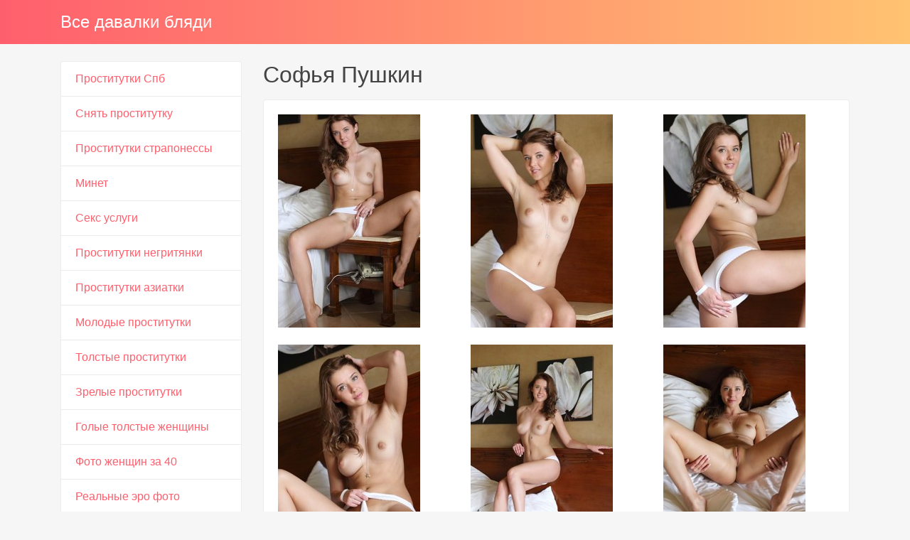

--- FILE ---
content_type: text/html; charset=UTF-8
request_url: https://vsedavalki.com/anket/20
body_size: 3109
content:
<!DOCTYPE html><!-- Time: 0.0058519840240479 -->
<html lang="en" class="no-js">
<head>
    <meta http-equiv="content-type" content="text/html; charset=UTF-8" /><meta name="viewport" content="width=device-width, initial-scale=1, shrink-to-fit=no"><link rel="icon" href="/themes/v3_tpl11/all/favicon.png?t=1552898608" type="image/x-icon"/><link rel="shortcut icon" href="/themes/v3_tpl11/all/favicon.png?t=1552898608" type="image/x-icon"/><link rel="stylesheet" type="text/css" href="/themes/v3_tpl11/theme1/css/bootstrap.min.css?t=1552898609"/><link rel="stylesheet" type="text/css" href="/themes/v3_tpl11/all/css/fontawesome.min.css?t=1552898609"/><link rel="stylesheet" type="text/css" href="/themes/v3_tpl12/all/css/jquery.fancybox.min.css?t=1552898609"/><script type="text/javascript" src="/themes/v3_tpl12/all/js/jquery.min.js?t=1552898609"></script><script type="text/javascript" src="/themes/v3_tpl12/all/js/jquery.fancybox.min.js?t=1552898609"></script><script type="text/javascript" src="/themes/v3_tpl12/all/js/custom.js?t=1552898609"></script><meta http-equiv="content-type" content="text/html; charset=UTF-8" /><title>Блядь Софья Пушкин -Санкт-Петербург, 23 года, +7(812)305276149</title><meta name="description" content="Блядь Софья Пушкин из города Санкт-Петербург, номер: +7(812)305276149, с услугами Классический, Эротический, Расслабляющий, Урологический, Аква-пенный, Ветка сакуры, Секс классический, Минет, Секс анальный, Секс групповой, Куннилингус, Стриптиз не профи, Лесби-шоу легкое, Эскорт, Глубокий минет, Игрушки, Окончание на грудь, Ролевые игры, Урология, Страпон заказчику, Легкая доминация, Фетиш." /><meta name="keywords" content="" /><base href="https://vsedavalki.com/anket/20" />    <script type="text/javascript">document.documentElement.className = document.documentElement.className.replace( /\bno-js\b/,'js' );</script>
</head>
<body>
        
<nav class="navbar navbar-dark bg-primary header">
    <div class="container">
        <a class="navbar-brand mb-0 text-white text-truncate" href="/">Все давалки бляди</a>
    </div>
</nav>
<div class="container py-4 main-content">
    <div class="row">
        <div class="col-lg-3">
            <div class="list-group">
            <a class="list-group-item" href="/">Проститутки Спб</a>
            <a class="list-group-item" href="/snyat_blyad">Снять проститутку</a>
            <a class="list-group-item" href="/bdsm_straponessy_blyadi">Проститутки страпонессы</a>
            <a class="list-group-item" href="/minet_ot_blyadey">Минет</a>
            <a class="list-group-item" href="/seks_v_pitere">Секс услуги</a>
            <a class="list-group-item" href="/mulatki_blyadi">Проститутки негритянки</a>
            <a class="list-group-item" href="/vostochnyye_blyadi">Проститутки азиатки</a>
            <a class="list-group-item" href="/studentki_blyadi">Молодые проститутки</a>
            <a class="list-group-item" href="/zhirnyye_blyadi">Толстые проститутки</a>
            <a class="list-group-item" href="/mamki_blyadi">Зрелые проститутки</a>
            <a class="list-group-item" href="/golye_tolstye_zhenshiny">Голые толстые женщины</a>
            <a class="list-group-item" href="/ero_foto_devok_za_40">Фото женщин за 40</a>
            <a class="list-group-item" href="/realnye_ero_foto_piter">Реальные эро фото</a>
            <a class="list-group-item" href="/informaciya_pro_anal_spb">Информация про анал</a>
    </div>        </div>
        <div class="col-lg-9">
            <h1 class="h2 mb-3"> Софья Пушкин</h1>
<div class="card mb-4">
    <div class="card-body">
        <div class="row d-flex flex-wrap">
                            <a data-fancybox="gallery" href="/photo/8/c/8c074280b97545d0_875_780.jpg" class="col-md-4 d-flex align-items-center gallery-item mb-4">
                    <img src="/photo/8/c/8c074280b97545d0_300_300.jpg" class="img-fluid" alt="Софья Пушкин - photo: 1">
                </a>
                            <a data-fancybox="gallery" href="/photo/8/2/822586fd7b0bb5e2_875_780.jpg" class="col-md-4 d-flex align-items-center gallery-item mb-4">
                    <img src="/photo/8/2/822586fd7b0bb5e2_300_300.jpg" class="img-fluid" alt="Софья Пушкин - photo: 2">
                </a>
                            <a data-fancybox="gallery" href="/photo/4/d/4dcf44c0fdeb2625_875_780.jpg" class="col-md-4 d-flex align-items-center gallery-item mb-4">
                    <img src="/photo/4/d/4dcf44c0fdeb2625_300_300.jpg" class="img-fluid" alt="Софья Пушкин - photo: 3">
                </a>
                            <a data-fancybox="gallery" href="/photo/c/6/c6a1e5188b405253_875_780.jpg" class="col-md-4 d-flex align-items-center gallery-item mb-4">
                    <img src="/photo/c/6/c6a1e5188b405253_300_300.jpg" class="img-fluid" alt="Софья Пушкин - photo: 4">
                </a>
                            <a data-fancybox="gallery" href="/photo/6/6/66e333a048c3e194_875_780.jpg" class="col-md-4 d-flex align-items-center gallery-item mb-4">
                    <img src="/photo/6/6/66e333a048c3e194_300_300.jpg" class="img-fluid" alt="Софья Пушкин - photo: 5">
                </a>
                            <a data-fancybox="gallery" href="/photo/6/5/654c684b3fbb2905_875_780.jpg" class="col-md-4 d-flex align-items-center gallery-item mb-4">
                    <img src="/photo/6/5/654c684b3fbb2905_300_300.jpg" class="img-fluid" alt="Софья Пушкин - photo: 6">
                </a>
                            <a data-fancybox="gallery" href="/photo/6/e/6e4fba95e67dc458_875_780.jpg" class="col-md-4 d-flex align-items-center gallery-item mb-4">
                    <img src="/photo/6/e/6e4fba95e67dc458_300_300.jpg" class="img-fluid" alt="Софья Пушкин - photo: 7">
                </a>
                    </div>

        <hr/>

        <h4 class="card-title">Данные </h4>
        <div class="row">
            <ul class="list-unstyled col-md-4">
                <li>
                    <span class="text-secondary"> Санкт-Петербург</span>
                </li>
                                    <li>
                        <strong>1 час</strong>
                        <span class="text-secondary">3 000 руб.</span>
                    </li>
                    <li>
                        <strong>2 час</strong>
                        <span class="text-secondary">6 000 руб.</span>
                    </li>
                    <li>
                        <strong>Ночь</strong>
                        <span class="text-secondary">18 000 руб.</span>
                    </li>
                                <li>
                    <strong>Телефон</strong>
                    <span class="text-secondary">+7(812)305276149</span>
                </li>
            </ul>
            <ul class="list-unstyled col-md-4">
                <li>
                    <span class="text-secondary">Салон</span>
                </li>
                                    <li>
                        <span class="text-secondary">у меня или у тебя</span>
                    </li>
                            </ul>
            <ul class="list-unstyled col-md-4">
                <li>
                    <strong>Возраст</strong>
                    <span class="text-secondary">23 года</span>
                </li>
                <li>
                    <strong>Рост</strong>
                    <span class="text-secondary">167</span>
                </li>
                <li>
                    <strong>Вес</strong>
                    <span class="text-secondary">52</span>
                </li>
                <li>
                    <strong>грудь</strong>
                    <span class="text-secondary">3</span>
                </li>
            </ul>
        </div>

        <h4 class="card-title">Услуги</h4>
        <div class="row">
            <div class="col-12">
                                                            <div class="h6">Основные</div>
                        <ul class="list-unstyled ml-2">
                                                            <li class="list-inline-item">Секс классический</li>
                                                            <li class="list-inline-item">Минет</li>
                                                            <li class="list-inline-item">Секс анальный</li>
                                                            <li class="list-inline-item">Секс групповой</li>
                                                            <li class="list-inline-item">Куннилингус</li>
                                                    </ul>
                                                                                <div class="h6">Дополнительные</div>
                        <ul class="list-unstyled ml-2">
                                                            <li class="list-inline-item">Эскорт</li>
                                                            <li class="list-inline-item">Глубокий минет</li>
                                                            <li class="list-inline-item">Игрушки</li>
                                                            <li class="list-inline-item">Окончание на грудь</li>
                                                            <li class="list-inline-item">Ролевые игры</li>
                                                            <li class="list-inline-item">Урология</li>
                                                    </ul>
                                                                                <div class="h6">Стриптиз</div>
                        <ul class="list-unstyled ml-2">
                                                            <li class="list-inline-item">Стриптиз не профи</li>
                                                            <li class="list-inline-item">Лесби-шоу легкое</li>
                                                    </ul>
                                                                                <div class="h6">Массаж</div>
                        <ul class="list-unstyled ml-2">
                                                            <li class="list-inline-item">Классический</li>
                                                            <li class="list-inline-item">Эротический</li>
                                                            <li class="list-inline-item">Расслабляющий</li>
                                                            <li class="list-inline-item">Урологический</li>
                                                            <li class="list-inline-item">Аква-пенный</li>
                                                            <li class="list-inline-item">Ветка сакуры</li>
                                                    </ul>
                                                                                <div class="h6">Садо-мазо</div>
                        <ul class="list-unstyled ml-2">
                                                            <li class="list-inline-item">Легкая доминация</li>
                                                            <li class="list-inline-item">Фетиш</li>
                                                    </ul>
                                                                                <div class="h6">Экстрим</div>
                        <ul class="list-unstyled ml-2">
                                                            <li class="list-inline-item">Страпон заказчику</li>
                                                    </ul>
                                                </div>
        </div>
                    <h4 class="card-title">На карте:</h4>
            <div id="map_canvas" name="map_canvas" style="width: 100%; height: 450px; color: black;"></div>
                    <script type="text/javascript">
                var map;
                var infowindow;
                var mapX = 59.941943682802, mapY = 30.335998535156;
                function initialize() {
                    var mapOptions = {
                        center: new google.maps.LatLng(mapX, mapY),
                        zoom: 7,
                        mapTypeId: google.maps.MapTypeId.ROADMAP
                    };
                    map = new google.maps.Map(document.getElementById("map_canvas"), mapOptions);


                    var latlng = new google.maps.LatLng(mapX, mapY);
                    var marker = new google.maps.Marker({
                        map:map,
                        position: latlng
                    });
                    google.maps.event.addListener(marker, 'click', function() {
                        var myHtml = '<img src="/photo/8/c/8c074280b97545d0_150x200.jpg" alt="Софья Пушкин"><br>Софья Пушкин<br/>';
                        infowindow = new google.maps.InfoWindow({
                            content: myHtml
                        });
                        infowindow.open(map,marker);
                    });
                }
            </script>
            <script type="text/javascript" src="https://maps.googleapis.com/maps/api/js?key=AIzaSyAiKoHJN75K6MoQFco4KnCN8lr76v4qMNs&sensor=false&callback=initialize"></script>
            </div>
</div>        </div>
    </div>
    </div>

<footer class="py-3 bg-dark footer">
    <div class="container">
        <p class="m-0 text-center text-white">&copy; <a href="/">Все давалки бляди</a> 2026</p>
    </div>
</footer><script defer src="https://static.cloudflareinsights.com/beacon.min.js/vcd15cbe7772f49c399c6a5babf22c1241717689176015" integrity="sha512-ZpsOmlRQV6y907TI0dKBHq9Md29nnaEIPlkf84rnaERnq6zvWvPUqr2ft8M1aS28oN72PdrCzSjY4U6VaAw1EQ==" data-cf-beacon='{"version":"2024.11.0","token":"0525a5c9f9324cdfb2d91f964cd70f33","r":1,"server_timing":{"name":{"cfCacheStatus":true,"cfEdge":true,"cfExtPri":true,"cfL4":true,"cfOrigin":true,"cfSpeedBrain":true},"location_startswith":null}}' crossorigin="anonymous"></script>
</body>
</html>